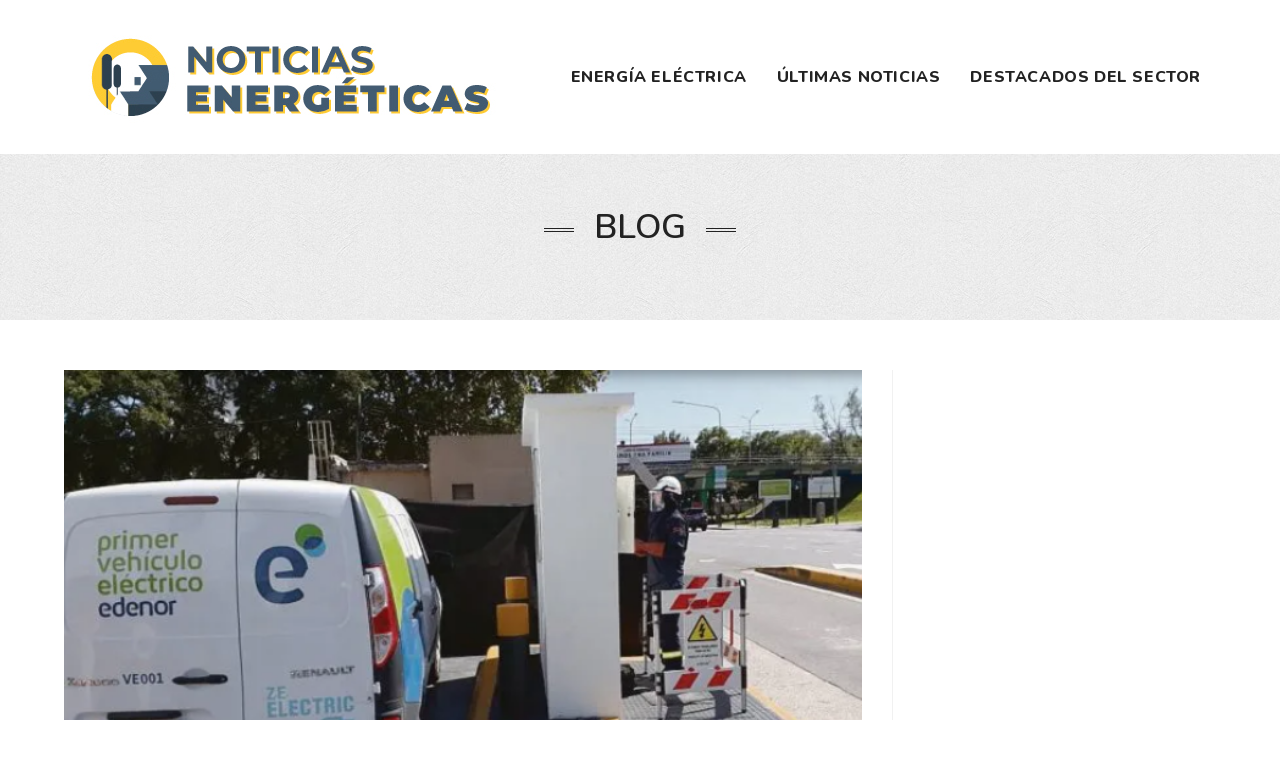

--- FILE ---
content_type: text/html; charset=UTF-8
request_url: https://noticiasenergeticas.com/el-grupo-vila-manzano-filiberti-compro-edenor-a-pampa-energia-por-us100-m/
body_size: 17521
content:
 
<!DOCTYPE html>
<html lang="es" itemscope itemtype="http://schema.org/WebPage">
<head>
	<meta charset="UTF-8">
	<link rel="profile" href="http://gmpg.org/xfn/11">

	<meta name='robots' content='max-image-preview:large' />
	<style>img:is([sizes="auto" i], [sizes^="auto," i]) { contain-intrinsic-size: 3000px 1500px }</style>
	
<!-- Google Tag Manager for WordPress by gtm4wp.com -->
<script data-cfasync="false" data-pagespeed-no-defer type="text/javascript">//<![CDATA[
	var gtm4wp_datalayer_name = "dataLayer";
	var dataLayer = dataLayer || [];
//]]>
</script>
<!-- End Google Tag Manager for WordPress by gtm4wp.com --><link rel="pingback" href="https://noticiasenergeticas.com/xmlrpc.php">
<meta name="viewport" content="width=device-width, initial-scale=1">
	<!-- This site is optimized with the Yoast SEO plugin v15.4 - https://yoast.com/wordpress/plugins/seo/ -->
	<title>El grupo Vila-Manzano-Filiberti compró Edenor a Pampa Energía.</title>
	<meta name="description" content="Tras varias semanas de negociaciones, ayer quedó formalizada la venta del 51% de las acciones de Edenor por parte de Pampa Energía." />
	<meta name="robots" content="index, follow, max-snippet:-1, max-image-preview:large, max-video-preview:-1" />
	<link rel="canonical" href="https://noticiasenergeticas.com/el-grupo-vila-manzano-filiberti-compro-edenor-a-pampa-energia-por-us100-m/" />
	<meta property="og:locale" content="es_ES" />
	<meta property="og:type" content="article" />
	<meta property="og:title" content="El grupo Vila-Manzano-Filiberti compró Edenor a Pampa Energía." />
	<meta property="og:description" content="Tras varias semanas de negociaciones, ayer quedó formalizada la venta del 51% de las acciones de Edenor por parte de Pampa Energía." />
	<meta property="og:url" content="https://noticiasenergeticas.com/el-grupo-vila-manzano-filiberti-compro-edenor-a-pampa-energia-por-us100-m/" />
	<meta property="og:site_name" content="Noticias Energeticas" />
	<meta property="article:published_time" content="2020-12-29T21:52:23+00:00" />
	<meta property="article:modified_time" content="2021-07-27T23:40:16+00:00" />
	<meta property="og:image" content="https://noticiasenergeticas.com/wp-content/uploads/2020/12/El-grupo-Vila-Manzano-Filiberti-compro-Edenor-a-Pampa-Energia-por-us100-M-Noticias-Energeticas-.png" />
	<meta property="og:image:width" content="654" />
	<meta property="og:image:height" content="412" />
	<meta name="twitter:card" content="summary_large_image" />
	<meta name="twitter:label1" content="Escrito por">
	<meta name="twitter:data1" content="Noticias Energéticas">
	<meta name="twitter:label2" content="Tiempo de lectura">
	<meta name="twitter:data2" content="4 minutos">
	<script type="application/ld+json" class="yoast-schema-graph">{"@context":"https://schema.org","@graph":[{"@type":"Organization","@id":"https://noticiasenergeticas.com/#organization","name":"Noticias Energ\u00e9ticas","url":"https://noticiasenergeticas.com/","sameAs":[],"logo":{"@type":"ImageObject","@id":"https://noticiasenergeticas.com/#logo","inLanguage":"es","url":"https://noticiasenergeticas.com/wp-content/uploads/2020/12/LogoNoticiasEnergeticas.png","width":446,"height":116,"caption":"Noticias Energ\u00e9ticas"},"image":{"@id":"https://noticiasenergeticas.com/#logo"}},{"@type":"WebSite","@id":"https://noticiasenergeticas.com/#website","url":"https://noticiasenergeticas.com/","name":"Noticias Energeticas","description":"noticiasenergeticas.com","publisher":{"@id":"https://noticiasenergeticas.com/#organization"},"potentialAction":[{"@type":"SearchAction","target":"https://noticiasenergeticas.com/?s={search_term_string}","query-input":"required name=search_term_string"}],"inLanguage":"es"},{"@type":"ImageObject","@id":"https://noticiasenergeticas.com/el-grupo-vila-manzano-filiberti-compro-edenor-a-pampa-energia-por-us100-m/#primaryimage","inLanguage":"es","url":"https://noticiasenergeticas.com/wp-content/uploads/2020/12/El-grupo-Vila-Manzano-Filiberti-compro-Edenor-a-Pampa-Energia-por-us100-M-Noticias-Energeticas-.png","width":654,"height":412},{"@type":"WebPage","@id":"https://noticiasenergeticas.com/el-grupo-vila-manzano-filiberti-compro-edenor-a-pampa-energia-por-us100-m/#webpage","url":"https://noticiasenergeticas.com/el-grupo-vila-manzano-filiberti-compro-edenor-a-pampa-energia-por-us100-m/","name":"El grupo Vila-Manzano-Filiberti compr\u00f3 Edenor a Pampa Energ\u00eda.","isPartOf":{"@id":"https://noticiasenergeticas.com/#website"},"primaryImageOfPage":{"@id":"https://noticiasenergeticas.com/el-grupo-vila-manzano-filiberti-compro-edenor-a-pampa-energia-por-us100-m/#primaryimage"},"datePublished":"2020-12-29T21:52:23+00:00","dateModified":"2021-07-27T23:40:16+00:00","description":"Tras varias semanas de negociaciones, ayer qued\u00f3 formalizada la venta del 51% de las acciones de Edenor por parte de Pampa Energ\u00eda.","inLanguage":"es","potentialAction":[{"@type":"ReadAction","target":["https://noticiasenergeticas.com/el-grupo-vila-manzano-filiberti-compro-edenor-a-pampa-energia-por-us100-m/"]}]},{"@type":"Article","@id":"https://noticiasenergeticas.com/el-grupo-vila-manzano-filiberti-compro-edenor-a-pampa-energia-por-us100-m/#article","isPartOf":{"@id":"https://noticiasenergeticas.com/el-grupo-vila-manzano-filiberti-compro-edenor-a-pampa-energia-por-us100-m/#webpage"},"author":{"@id":"https://noticiasenergeticas.com/#/schema/person/93ce37176f97d7c2bed075fb3ebef2e2"},"headline":"El grupo Vila-Manzano-Filiberti compr\u00f3 Edenor a Pampa Energ\u00eda por u$s100 M","datePublished":"2020-12-29T21:52:23+00:00","dateModified":"2021-07-27T23:40:16+00:00","mainEntityOfPage":{"@id":"https://noticiasenergeticas.com/el-grupo-vila-manzano-filiberti-compro-edenor-a-pampa-energia-por-us100-m/#webpage"},"commentCount":0,"publisher":{"@id":"https://noticiasenergeticas.com/#organization"},"image":{"@id":"https://noticiasenergeticas.com/el-grupo-vila-manzano-filiberti-compro-edenor-a-pampa-energia-por-us100-m/#primaryimage"},"keywords":"Edenor","articleSection":"Destacados del sector","inLanguage":"es","potentialAction":[{"@type":"CommentAction","name":"Comment","target":["https://noticiasenergeticas.com/el-grupo-vila-manzano-filiberti-compro-edenor-a-pampa-energia-por-us100-m/#respond"]}]},{"@type":"Person","@id":"https://noticiasenergeticas.com/#/schema/person/93ce37176f97d7c2bed075fb3ebef2e2","name":"Noticias Energ\u00e9ticas","image":{"@type":"ImageObject","@id":"https://noticiasenergeticas.com/#personlogo","inLanguage":"es","url":"https://secure.gravatar.com/avatar/c40dcd4e16e0b424fde58ec3553ebb4f?s=96&d=mm&r=g","caption":"Noticias Energ\u00e9ticas"},"sameAs":["https://noticiasenergeticas.com"]}]}</script>
	<!-- / Yoast SEO plugin. -->


<link rel='dns-prefetch' href='//repository.woovina.com' />
<link rel='dns-prefetch' href='//fonts.googleapis.com' />
<link rel="alternate" type="application/rss+xml" title="Noticias Energeticas &raquo; Feed" href="https://noticiasenergeticas.com/feed/" />
<link rel="alternate" type="application/rss+xml" title="Noticias Energeticas &raquo; Feed de los comentarios" href="https://noticiasenergeticas.com/comments/feed/" />
<link rel="alternate" type="application/rss+xml" title="Noticias Energeticas &raquo; Comentario El grupo Vila-Manzano-Filiberti compró Edenor a Pampa Energía por u$s100 M del feed" href="https://noticiasenergeticas.com/el-grupo-vila-manzano-filiberti-compro-edenor-a-pampa-energia-por-us100-m/feed/" />
<script type="text/javascript">
/* <![CDATA[ */
window._wpemojiSettings = {"baseUrl":"https:\/\/s.w.org\/images\/core\/emoji\/15.0.3\/72x72\/","ext":".png","svgUrl":"https:\/\/s.w.org\/images\/core\/emoji\/15.0.3\/svg\/","svgExt":".svg","source":{"concatemoji":"https:\/\/noticiasenergeticas.com\/wp-includes\/js\/wp-emoji-release.min.js?ver=6.7.1"}};
/*! This file is auto-generated */
!function(i,n){var o,s,e;function c(e){try{var t={supportTests:e,timestamp:(new Date).valueOf()};sessionStorage.setItem(o,JSON.stringify(t))}catch(e){}}function p(e,t,n){e.clearRect(0,0,e.canvas.width,e.canvas.height),e.fillText(t,0,0);var t=new Uint32Array(e.getImageData(0,0,e.canvas.width,e.canvas.height).data),r=(e.clearRect(0,0,e.canvas.width,e.canvas.height),e.fillText(n,0,0),new Uint32Array(e.getImageData(0,0,e.canvas.width,e.canvas.height).data));return t.every(function(e,t){return e===r[t]})}function u(e,t,n){switch(t){case"flag":return n(e,"\ud83c\udff3\ufe0f\u200d\u26a7\ufe0f","\ud83c\udff3\ufe0f\u200b\u26a7\ufe0f")?!1:!n(e,"\ud83c\uddfa\ud83c\uddf3","\ud83c\uddfa\u200b\ud83c\uddf3")&&!n(e,"\ud83c\udff4\udb40\udc67\udb40\udc62\udb40\udc65\udb40\udc6e\udb40\udc67\udb40\udc7f","\ud83c\udff4\u200b\udb40\udc67\u200b\udb40\udc62\u200b\udb40\udc65\u200b\udb40\udc6e\u200b\udb40\udc67\u200b\udb40\udc7f");case"emoji":return!n(e,"\ud83d\udc26\u200d\u2b1b","\ud83d\udc26\u200b\u2b1b")}return!1}function f(e,t,n){var r="undefined"!=typeof WorkerGlobalScope&&self instanceof WorkerGlobalScope?new OffscreenCanvas(300,150):i.createElement("canvas"),a=r.getContext("2d",{willReadFrequently:!0}),o=(a.textBaseline="top",a.font="600 32px Arial",{});return e.forEach(function(e){o[e]=t(a,e,n)}),o}function t(e){var t=i.createElement("script");t.src=e,t.defer=!0,i.head.appendChild(t)}"undefined"!=typeof Promise&&(o="wpEmojiSettingsSupports",s=["flag","emoji"],n.supports={everything:!0,everythingExceptFlag:!0},e=new Promise(function(e){i.addEventListener("DOMContentLoaded",e,{once:!0})}),new Promise(function(t){var n=function(){try{var e=JSON.parse(sessionStorage.getItem(o));if("object"==typeof e&&"number"==typeof e.timestamp&&(new Date).valueOf()<e.timestamp+604800&&"object"==typeof e.supportTests)return e.supportTests}catch(e){}return null}();if(!n){if("undefined"!=typeof Worker&&"undefined"!=typeof OffscreenCanvas&&"undefined"!=typeof URL&&URL.createObjectURL&&"undefined"!=typeof Blob)try{var e="postMessage("+f.toString()+"("+[JSON.stringify(s),u.toString(),p.toString()].join(",")+"));",r=new Blob([e],{type:"text/javascript"}),a=new Worker(URL.createObjectURL(r),{name:"wpTestEmojiSupports"});return void(a.onmessage=function(e){c(n=e.data),a.terminate(),t(n)})}catch(e){}c(n=f(s,u,p))}t(n)}).then(function(e){for(var t in e)n.supports[t]=e[t],n.supports.everything=n.supports.everything&&n.supports[t],"flag"!==t&&(n.supports.everythingExceptFlag=n.supports.everythingExceptFlag&&n.supports[t]);n.supports.everythingExceptFlag=n.supports.everythingExceptFlag&&!n.supports.flag,n.DOMReady=!1,n.readyCallback=function(){n.DOMReady=!0}}).then(function(){return e}).then(function(){var e;n.supports.everything||(n.readyCallback(),(e=n.source||{}).concatemoji?t(e.concatemoji):e.wpemoji&&e.twemoji&&(t(e.twemoji),t(e.wpemoji)))}))}((window,document),window._wpemojiSettings);
/* ]]> */
</script>
<link rel='stylesheet' id='dashicons-css' href='https://noticiasenergeticas.com/wp-includes/css/dashicons.min.css' type='text/css' media='all' />
<link rel='stylesheet' id='foundation-icons-css' href='https://noticiasenergeticas.com/wp-content/plugins/woovina-extra/includes/menu-icons/includes/library/icon-selector/css/types/foundation-icons.min.css' type='text/css' media='all' />
<link rel='stylesheet' id='genericons-css' href='https://noticiasenergeticas.com/wp-content/plugins/woovina-extra/includes/menu-icons/includes/library/icon-selector/css/types/genericons.min.css' type='text/css' media='all' />
<style id='wp-emoji-styles-inline-css' type='text/css'>

	img.wp-smiley, img.emoji {
		display: inline !important;
		border: none !important;
		box-shadow: none !important;
		height: 1em !important;
		width: 1em !important;
		margin: 0 0.07em !important;
		vertical-align: -0.1em !important;
		background: none !important;
		padding: 0 !important;
	}
</style>
<link rel='stylesheet' id='wp-block-library-css' href='https://noticiasenergeticas.com/wp-includes/css/dist/block-library/style.min.css' type='text/css' media='all' />
<style id='wp-block-library-theme-inline-css' type='text/css'>
.wp-block-audio :where(figcaption){color:#555;font-size:13px;text-align:center}.is-dark-theme .wp-block-audio :where(figcaption){color:#ffffffa6}.wp-block-audio{margin:0 0 1em}.wp-block-code{border:1px solid #ccc;border-radius:4px;font-family:Menlo,Consolas,monaco,monospace;padding:.8em 1em}.wp-block-embed :where(figcaption){color:#555;font-size:13px;text-align:center}.is-dark-theme .wp-block-embed :where(figcaption){color:#ffffffa6}.wp-block-embed{margin:0 0 1em}.blocks-gallery-caption{color:#555;font-size:13px;text-align:center}.is-dark-theme .blocks-gallery-caption{color:#ffffffa6}:root :where(.wp-block-image figcaption){color:#555;font-size:13px;text-align:center}.is-dark-theme :root :where(.wp-block-image figcaption){color:#ffffffa6}.wp-block-image{margin:0 0 1em}.wp-block-pullquote{border-bottom:4px solid;border-top:4px solid;color:currentColor;margin-bottom:1.75em}.wp-block-pullquote cite,.wp-block-pullquote footer,.wp-block-pullquote__citation{color:currentColor;font-size:.8125em;font-style:normal;text-transform:uppercase}.wp-block-quote{border-left:.25em solid;margin:0 0 1.75em;padding-left:1em}.wp-block-quote cite,.wp-block-quote footer{color:currentColor;font-size:.8125em;font-style:normal;position:relative}.wp-block-quote:where(.has-text-align-right){border-left:none;border-right:.25em solid;padding-left:0;padding-right:1em}.wp-block-quote:where(.has-text-align-center){border:none;padding-left:0}.wp-block-quote.is-large,.wp-block-quote.is-style-large,.wp-block-quote:where(.is-style-plain){border:none}.wp-block-search .wp-block-search__label{font-weight:700}.wp-block-search__button{border:1px solid #ccc;padding:.375em .625em}:where(.wp-block-group.has-background){padding:1.25em 2.375em}.wp-block-separator.has-css-opacity{opacity:.4}.wp-block-separator{border:none;border-bottom:2px solid;margin-left:auto;margin-right:auto}.wp-block-separator.has-alpha-channel-opacity{opacity:1}.wp-block-separator:not(.is-style-wide):not(.is-style-dots){width:100px}.wp-block-separator.has-background:not(.is-style-dots){border-bottom:none;height:1px}.wp-block-separator.has-background:not(.is-style-wide):not(.is-style-dots){height:2px}.wp-block-table{margin:0 0 1em}.wp-block-table td,.wp-block-table th{word-break:normal}.wp-block-table :where(figcaption){color:#555;font-size:13px;text-align:center}.is-dark-theme .wp-block-table :where(figcaption){color:#ffffffa6}.wp-block-video :where(figcaption){color:#555;font-size:13px;text-align:center}.is-dark-theme .wp-block-video :where(figcaption){color:#ffffffa6}.wp-block-video{margin:0 0 1em}:root :where(.wp-block-template-part.has-background){margin-bottom:0;margin-top:0;padding:1.25em 2.375em}
</style>
<style id='classic-theme-styles-inline-css' type='text/css'>
/*! This file is auto-generated */
.wp-block-button__link{color:#fff;background-color:#32373c;border-radius:9999px;box-shadow:none;text-decoration:none;padding:calc(.667em + 2px) calc(1.333em + 2px);font-size:1.125em}.wp-block-file__button{background:#32373c;color:#fff;text-decoration:none}
</style>
<style id='global-styles-inline-css' type='text/css'>
:root{--wp--preset--aspect-ratio--square: 1;--wp--preset--aspect-ratio--4-3: 4/3;--wp--preset--aspect-ratio--3-4: 3/4;--wp--preset--aspect-ratio--3-2: 3/2;--wp--preset--aspect-ratio--2-3: 2/3;--wp--preset--aspect-ratio--16-9: 16/9;--wp--preset--aspect-ratio--9-16: 9/16;--wp--preset--color--black: #000000;--wp--preset--color--cyan-bluish-gray: #abb8c3;--wp--preset--color--white: #ffffff;--wp--preset--color--pale-pink: #f78da7;--wp--preset--color--vivid-red: #cf2e2e;--wp--preset--color--luminous-vivid-orange: #ff6900;--wp--preset--color--luminous-vivid-amber: #fcb900;--wp--preset--color--light-green-cyan: #7bdcb5;--wp--preset--color--vivid-green-cyan: #00d084;--wp--preset--color--pale-cyan-blue: #8ed1fc;--wp--preset--color--vivid-cyan-blue: #0693e3;--wp--preset--color--vivid-purple: #9b51e0;--wp--preset--gradient--vivid-cyan-blue-to-vivid-purple: linear-gradient(135deg,rgba(6,147,227,1) 0%,rgb(155,81,224) 100%);--wp--preset--gradient--light-green-cyan-to-vivid-green-cyan: linear-gradient(135deg,rgb(122,220,180) 0%,rgb(0,208,130) 100%);--wp--preset--gradient--luminous-vivid-amber-to-luminous-vivid-orange: linear-gradient(135deg,rgba(252,185,0,1) 0%,rgba(255,105,0,1) 100%);--wp--preset--gradient--luminous-vivid-orange-to-vivid-red: linear-gradient(135deg,rgba(255,105,0,1) 0%,rgb(207,46,46) 100%);--wp--preset--gradient--very-light-gray-to-cyan-bluish-gray: linear-gradient(135deg,rgb(238,238,238) 0%,rgb(169,184,195) 100%);--wp--preset--gradient--cool-to-warm-spectrum: linear-gradient(135deg,rgb(74,234,220) 0%,rgb(151,120,209) 20%,rgb(207,42,186) 40%,rgb(238,44,130) 60%,rgb(251,105,98) 80%,rgb(254,248,76) 100%);--wp--preset--gradient--blush-light-purple: linear-gradient(135deg,rgb(255,206,236) 0%,rgb(152,150,240) 100%);--wp--preset--gradient--blush-bordeaux: linear-gradient(135deg,rgb(254,205,165) 0%,rgb(254,45,45) 50%,rgb(107,0,62) 100%);--wp--preset--gradient--luminous-dusk: linear-gradient(135deg,rgb(255,203,112) 0%,rgb(199,81,192) 50%,rgb(65,88,208) 100%);--wp--preset--gradient--pale-ocean: linear-gradient(135deg,rgb(255,245,203) 0%,rgb(182,227,212) 50%,rgb(51,167,181) 100%);--wp--preset--gradient--electric-grass: linear-gradient(135deg,rgb(202,248,128) 0%,rgb(113,206,126) 100%);--wp--preset--gradient--midnight: linear-gradient(135deg,rgb(2,3,129) 0%,rgb(40,116,252) 100%);--wp--preset--font-size--small: 13px;--wp--preset--font-size--medium: 20px;--wp--preset--font-size--large: 36px;--wp--preset--font-size--x-large: 42px;--wp--preset--spacing--20: 0.44rem;--wp--preset--spacing--30: 0.67rem;--wp--preset--spacing--40: 1rem;--wp--preset--spacing--50: 1.5rem;--wp--preset--spacing--60: 2.25rem;--wp--preset--spacing--70: 3.38rem;--wp--preset--spacing--80: 5.06rem;--wp--preset--shadow--natural: 6px 6px 9px rgba(0, 0, 0, 0.2);--wp--preset--shadow--deep: 12px 12px 50px rgba(0, 0, 0, 0.4);--wp--preset--shadow--sharp: 6px 6px 0px rgba(0, 0, 0, 0.2);--wp--preset--shadow--outlined: 6px 6px 0px -3px rgba(255, 255, 255, 1), 6px 6px rgba(0, 0, 0, 1);--wp--preset--shadow--crisp: 6px 6px 0px rgba(0, 0, 0, 1);}:where(.is-layout-flex){gap: 0.5em;}:where(.is-layout-grid){gap: 0.5em;}body .is-layout-flex{display: flex;}.is-layout-flex{flex-wrap: wrap;align-items: center;}.is-layout-flex > :is(*, div){margin: 0;}body .is-layout-grid{display: grid;}.is-layout-grid > :is(*, div){margin: 0;}:where(.wp-block-columns.is-layout-flex){gap: 2em;}:where(.wp-block-columns.is-layout-grid){gap: 2em;}:where(.wp-block-post-template.is-layout-flex){gap: 1.25em;}:where(.wp-block-post-template.is-layout-grid){gap: 1.25em;}.has-black-color{color: var(--wp--preset--color--black) !important;}.has-cyan-bluish-gray-color{color: var(--wp--preset--color--cyan-bluish-gray) !important;}.has-white-color{color: var(--wp--preset--color--white) !important;}.has-pale-pink-color{color: var(--wp--preset--color--pale-pink) !important;}.has-vivid-red-color{color: var(--wp--preset--color--vivid-red) !important;}.has-luminous-vivid-orange-color{color: var(--wp--preset--color--luminous-vivid-orange) !important;}.has-luminous-vivid-amber-color{color: var(--wp--preset--color--luminous-vivid-amber) !important;}.has-light-green-cyan-color{color: var(--wp--preset--color--light-green-cyan) !important;}.has-vivid-green-cyan-color{color: var(--wp--preset--color--vivid-green-cyan) !important;}.has-pale-cyan-blue-color{color: var(--wp--preset--color--pale-cyan-blue) !important;}.has-vivid-cyan-blue-color{color: var(--wp--preset--color--vivid-cyan-blue) !important;}.has-vivid-purple-color{color: var(--wp--preset--color--vivid-purple) !important;}.has-black-background-color{background-color: var(--wp--preset--color--black) !important;}.has-cyan-bluish-gray-background-color{background-color: var(--wp--preset--color--cyan-bluish-gray) !important;}.has-white-background-color{background-color: var(--wp--preset--color--white) !important;}.has-pale-pink-background-color{background-color: var(--wp--preset--color--pale-pink) !important;}.has-vivid-red-background-color{background-color: var(--wp--preset--color--vivid-red) !important;}.has-luminous-vivid-orange-background-color{background-color: var(--wp--preset--color--luminous-vivid-orange) !important;}.has-luminous-vivid-amber-background-color{background-color: var(--wp--preset--color--luminous-vivid-amber) !important;}.has-light-green-cyan-background-color{background-color: var(--wp--preset--color--light-green-cyan) !important;}.has-vivid-green-cyan-background-color{background-color: var(--wp--preset--color--vivid-green-cyan) !important;}.has-pale-cyan-blue-background-color{background-color: var(--wp--preset--color--pale-cyan-blue) !important;}.has-vivid-cyan-blue-background-color{background-color: var(--wp--preset--color--vivid-cyan-blue) !important;}.has-vivid-purple-background-color{background-color: var(--wp--preset--color--vivid-purple) !important;}.has-black-border-color{border-color: var(--wp--preset--color--black) !important;}.has-cyan-bluish-gray-border-color{border-color: var(--wp--preset--color--cyan-bluish-gray) !important;}.has-white-border-color{border-color: var(--wp--preset--color--white) !important;}.has-pale-pink-border-color{border-color: var(--wp--preset--color--pale-pink) !important;}.has-vivid-red-border-color{border-color: var(--wp--preset--color--vivid-red) !important;}.has-luminous-vivid-orange-border-color{border-color: var(--wp--preset--color--luminous-vivid-orange) !important;}.has-luminous-vivid-amber-border-color{border-color: var(--wp--preset--color--luminous-vivid-amber) !important;}.has-light-green-cyan-border-color{border-color: var(--wp--preset--color--light-green-cyan) !important;}.has-vivid-green-cyan-border-color{border-color: var(--wp--preset--color--vivid-green-cyan) !important;}.has-pale-cyan-blue-border-color{border-color: var(--wp--preset--color--pale-cyan-blue) !important;}.has-vivid-cyan-blue-border-color{border-color: var(--wp--preset--color--vivid-cyan-blue) !important;}.has-vivid-purple-border-color{border-color: var(--wp--preset--color--vivid-purple) !important;}.has-vivid-cyan-blue-to-vivid-purple-gradient-background{background: var(--wp--preset--gradient--vivid-cyan-blue-to-vivid-purple) !important;}.has-light-green-cyan-to-vivid-green-cyan-gradient-background{background: var(--wp--preset--gradient--light-green-cyan-to-vivid-green-cyan) !important;}.has-luminous-vivid-amber-to-luminous-vivid-orange-gradient-background{background: var(--wp--preset--gradient--luminous-vivid-amber-to-luminous-vivid-orange) !important;}.has-luminous-vivid-orange-to-vivid-red-gradient-background{background: var(--wp--preset--gradient--luminous-vivid-orange-to-vivid-red) !important;}.has-very-light-gray-to-cyan-bluish-gray-gradient-background{background: var(--wp--preset--gradient--very-light-gray-to-cyan-bluish-gray) !important;}.has-cool-to-warm-spectrum-gradient-background{background: var(--wp--preset--gradient--cool-to-warm-spectrum) !important;}.has-blush-light-purple-gradient-background{background: var(--wp--preset--gradient--blush-light-purple) !important;}.has-blush-bordeaux-gradient-background{background: var(--wp--preset--gradient--blush-bordeaux) !important;}.has-luminous-dusk-gradient-background{background: var(--wp--preset--gradient--luminous-dusk) !important;}.has-pale-ocean-gradient-background{background: var(--wp--preset--gradient--pale-ocean) !important;}.has-electric-grass-gradient-background{background: var(--wp--preset--gradient--electric-grass) !important;}.has-midnight-gradient-background{background: var(--wp--preset--gradient--midnight) !important;}.has-small-font-size{font-size: var(--wp--preset--font-size--small) !important;}.has-medium-font-size{font-size: var(--wp--preset--font-size--medium) !important;}.has-large-font-size{font-size: var(--wp--preset--font-size--large) !important;}.has-x-large-font-size{font-size: var(--wp--preset--font-size--x-large) !important;}
:where(.wp-block-post-template.is-layout-flex){gap: 1.25em;}:where(.wp-block-post-template.is-layout-grid){gap: 1.25em;}
:where(.wp-block-columns.is-layout-flex){gap: 2em;}:where(.wp-block-columns.is-layout-grid){gap: 2em;}
:root :where(.wp-block-pullquote){font-size: 1.5em;line-height: 1.6;}
</style>
<link rel='stylesheet' id='wpos-slick-style-css' href='https://noticiasenergeticas.com/wp-content/plugins/wp-responsive-recent-post-slider/assets/css/slick.css' type='text/css' media='all' />
<link rel='stylesheet' id='wppsac-public-style-css' href='https://noticiasenergeticas.com/wp-content/plugins/wp-responsive-recent-post-slider/assets/css/recent-post-style.css' type='text/css' media='all' />
<link rel='stylesheet' id='font-awesome-css' href='https://noticiasenergeticas.com/wp-content/themes/woovina/assets/css/third/font-awesome.min.css' type='text/css' media='all' />
<link rel='stylesheet' id='animate-css' href='https://noticiasenergeticas.com/wp-content/themes/woovina/assets/css/third/animate.css' type='text/css' media='all' />
<link rel='stylesheet' id='simple-line-icons-css' href='https://noticiasenergeticas.com/wp-content/themes/woovina/assets/css/third/simple-line-icons.min.css' type='text/css' media='all' />
<link rel='stylesheet' id='material-css' href='https://noticiasenergeticas.com/wp-content/themes/woovina/assets/css/third/material-design-iconic-font.min.css' type='text/css' media='all' />
<link rel='stylesheet' id='ionicons-css' href='https://noticiasenergeticas.com/wp-content/themes/woovina/assets/css/third/ionicons.min.css' type='text/css' media='all' />
<link rel='stylesheet' id='magnific-popup-css' href='https://noticiasenergeticas.com/wp-content/themes/woovina/assets/css/third/magnific-popup.min.css' type='text/css' media='all' />
<link rel='stylesheet' id='woovina-style-css' href='https://noticiasenergeticas.com/wp-content/themes/woovina/assets/css/style.min.css' type='text/css' media='all' />
<link rel='stylesheet' id='woovina-hamburgers-css' href='https://noticiasenergeticas.com/wp-content/themes/woovina/assets/css/third/hamburgers/hamburgers.min.css' type='text/css' media='all' />
<link rel='stylesheet' id='woovina-arrowalt-r-css' href='https://noticiasenergeticas.com/wp-content/themes/woovina/assets/css/third/hamburgers/types/arrowalt-r.css' type='text/css' media='all' />
<link rel='stylesheet' id='mobile-navbar-css' href='https://noticiasenergeticas.com/wp-content/themes/woovina/assets/css/third/mobile-navbar.css' type='text/css' media='all' />
<link rel='stylesheet' id='woovina-niche-css' href='https://repository.woovina.com/css/niche-00.css?ver=4.7.4' type='text/css' media='all' />
<link crossorigin="anonymous" rel='stylesheet' id='woovina-google-font-nunito-css' href='//fonts.googleapis.com/css?family=Nunito%3A100%2C200%2C300%2C400%2C500%2C600%2C700%2C800%2C900%2C100i%2C200i%2C300i%2C400i%2C500i%2C600i%2C700i%2C800i%2C900i&#038;subset=latin&#038;ver=6.7.1' type='text/css' media='all' />
<link rel='stylesheet' id='we-widgets-style-css' href='https://noticiasenergeticas.com/wp-content/plugins/woovina-extra/assets/css/widgets.css' type='text/css' media='all' />
<script type="text/javascript" src="https://noticiasenergeticas.com/wp-includes/js/jquery/jquery.min.js" id="jquery-core-js"></script>
<script type="text/javascript" src="https://noticiasenergeticas.com/wp-includes/js/jquery/jquery-migrate.min.js" id="jquery-migrate-js"></script>
<script type="text/javascript" src="https://noticiasenergeticas.com/wp-content/plugins/duracelltomi-google-tag-manager/js/gtm4wp-form-move-tracker.js" id="gtm4wp-form-move-tracker-js"></script>
<link rel="https://api.w.org/" href="https://noticiasenergeticas.com/wp-json/" /><link rel="alternate" title="JSON" type="application/json" href="https://noticiasenergeticas.com/wp-json/wp/v2/posts/346" /><link rel="EditURI" type="application/rsd+xml" title="RSD" href="https://noticiasenergeticas.com/xmlrpc.php?rsd" />
<meta name="generator" content="WordPress 6.7.1" />
<link rel='shortlink' href='https://noticiasenergeticas.com/?p=346' />
<link rel="alternate" title="oEmbed (JSON)" type="application/json+oembed" href="https://noticiasenergeticas.com/wp-json/oembed/1.0/embed?url=https%3A%2F%2Fnoticiasenergeticas.com%2Fel-grupo-vila-manzano-filiberti-compro-edenor-a-pampa-energia-por-us100-m%2F" />
<link rel="alternate" title="oEmbed (XML)" type="text/xml+oembed" href="https://noticiasenergeticas.com/wp-json/oembed/1.0/embed?url=https%3A%2F%2Fnoticiasenergeticas.com%2Fel-grupo-vila-manzano-filiberti-compro-edenor-a-pampa-energia-por-us100-m%2F&#038;format=xml" />

<!-- Google Tag Manager for WordPress by gtm4wp.com -->
<script data-cfasync="false" data-pagespeed-no-defer type="text/javascript">//<![CDATA[
	var dataLayer_content = {"pagePostType":"post","pagePostType2":"single-post","pageCategory":["destacados-del-sector"],"pageAttributes":["edenor"],"pagePostAuthor":"Noticias Energéticas"};
	dataLayer.push( dataLayer_content );//]]>
</script>
<script data-cfasync="false">//<![CDATA[
(function(w,d,s,l,i){w[l]=w[l]||[];w[l].push({'gtm.start':
new Date().getTime(),event:'gtm.js'});var f=d.getElementsByTagName(s)[0],
j=d.createElement(s),dl=l!='dataLayer'?'&l='+l:'';j.async=true;j.src=
'//www.googletagmanager.com/gtm.'+'js?id='+i+dl;f.parentNode.insertBefore(j,f);
})(window,document,'script','dataLayer','GTM-N6KB33F');//]]>
</script>
<!-- End Google Tag Manager -->
<!-- End Google Tag Manager for WordPress by gtm4wp.com -->		<script>
			document.documentElement.className = document.documentElement.className.replace( 'no-js', 'js' );
		</script>
				<style>
			.no-js img.lazyload { display: none; }
			figure.wp-block-image img.lazyloading { min-width: 150px; }
							.lazyload, .lazyloading { opacity: 0; }
				.lazyloaded {
					opacity: 1;
					transition: opacity 400ms;
					transition-delay: 0ms;
				}
					</style>
		<link rel="amphtml" href="https://noticiasenergeticas.com/el-grupo-vila-manzano-filiberti-compro-edenor-a-pampa-energia-por-us100-m/?amp"><link rel="icon" href="https://noticiasenergeticas.com/wp-content/uploads/2020/10/cropped-favicomnoticiasenergeticas-32x32.jpg" sizes="32x32" />
<link rel="icon" href="https://noticiasenergeticas.com/wp-content/uploads/2020/10/cropped-favicomnoticiasenergeticas-192x192.jpg" sizes="192x192" />
<link rel="apple-touch-icon" href="https://noticiasenergeticas.com/wp-content/uploads/2020/10/cropped-favicomnoticiasenergeticas-180x180.jpg" />
<meta name="msapplication-TileImage" content="https://noticiasenergeticas.com/wp-content/uploads/2020/10/cropped-favicomnoticiasenergeticas-270x270.jpg" />
		<style type="text/css" id="wp-custom-css">
			#footer-widgets{background-image:url(none)}.woovina-newsletter-form form .required.email{display:inline-block;width:100%;float:none;border:2px solid rgba(255,255,255,0.7);background:transparent;color:#222222;font-weight:300;font-style:italic;-webkit-border-radius:22px;-moz-border-radius:22px;border-radius:0;font-size:16px;line-height:40px;padding-right:70px}.mailchimp-widget input[type=email]:focus{border-color:#436489 !important}.woovina-recent-posts li{display:-webkit-box;display:-moz-box;display:-ms-flexbox;display:-webkit-flex;display:flex;align-items:center;justify-content:center;position:relative;line-height:1.6;margin-top:16px !important;padding:5px !important;x:;border-top:1px solid #e9e9e9;background-color:#D9DEE3}input[type="button"],input[type="reset"],input[type="submit"],button[type="submit"],.button{border:2px solid #436489}.page-header{background-color:#436489 !important}.woovina-mobile-menu-icon a:first-child{padding-left:47px}.sidr-class-dropdown-menu li.sidr-class-current-menu-item >a,.sidr-class-dropdown-menu li.sidr-class-current_page_item >a{color:#222222}		</style>
		<!-- WooVina CSS -->
<style type="text/css">
.page-header{background-color:#436489}/* General CSS */a:hover,a.light:hover,.theme-heading .text::before,#top-bar-content >a:hover,#top-bar-social li.woovina-email a:hover,#site-navigation-wrap .dropdown-menu >li >a:hover,#site-header.medium-header #medium-searchform button:hover,.woovina-mobile-menu-icon a:hover,.blog-entry.post .blog-entry-header .entry-title a:hover,.blog-entry.post .blog-entry-readmore a:hover,.blog-entry.thumbnail-entry .blog-entry-category a,ul.meta li a:hover,.dropcap,.single nav.post-navigation .nav-links .title,body .related-post-title a:hover,body #wp-calendar caption,body .contact-info-widget.default i,body .contact-info-widget.big-icons i,body .custom-links-widget .woovina-custom-links li a:hover,body .custom-links-widget .woovina-custom-links li a:hover:before,body .posts-thumbnails-widget li a:hover,body .social-widget li.woovina-email a:hover,.comment-author .comment-meta .comment-reply-link,#respond #cancel-comment-reply-link:hover,#footer-widgets .footer-box a:hover,#footer-bottom a:hover,#footer-bottom #footer-bottom-menu a:hover,.sidr a:hover,.sidr-class-dropdown-toggle:hover,.sidr-class-menu-item-has-children.active >a,.sidr-class-menu-item-has-children.active >a >.sidr-class-dropdown-toggle,input[type=checkbox]:checked:before{color:#436489}input[type="button"],input[type="reset"],input[type="submit"],button[type="submit"],.button,#site-navigation-wrap .dropdown-menu >li.btn >a >span,.thumbnail:hover i,.post-quote-content,.omw-modal .omw-close-modal,body .contact-info-widget.big-icons li:hover i{background-color:#436489}.widget-title{border-color:#436489}blockquote{border-color:#436489}#searchform-dropdown{border-color:#436489}.dropdown-menu .sub-menu{border-color:#436489}.blog-entry.large-entry .blog-entry-readmore a:hover{border-color:#436489}.woovina-newsletter-form-wrap input[type="email"]:focus{border-color:#436489}.social-widget li.woovina-email a:hover{border-color:#436489}#respond #cancel-comment-reply-link:hover{border-color:#436489}body .contact-info-widget.big-icons li:hover i{border-color:#436489}#footer-widgets .woovina-newsletter-form-wrap input[type="email"]:focus{border-color:#436489}input[type="button"]:hover,input[type="reset"]:hover,input[type="submit"]:hover,button[type="submit"]:hover,input[type="button"]:focus,input[type="reset"]:focus,input[type="submit"]:focus,button[type="submit"]:focus,.button:hover,#site-navigation-wrap .dropdown-menu >li.btn >a:hover >span,.post-quote-author,.omw-modal .omw-close-modal:hover{background-color:#436489}a:hover{color:#436489}.page-header .page-header-title{color:#ffffff}.site-breadcrumbs,.background-image-page-header .site-breadcrumbs{color:#ffffff}.site-breadcrumbs ul li:after{color:#ffffff}.site-breadcrumbs a,.background-image-page-header .site-breadcrumbs a{color:#ffffff}.site-breadcrumbs a:hover,.background-image-page-header .site-breadcrumbs a:hover{color:#436489}#scroll-top{background-color:#436489}#scroll-top:hover{background-color:#436489}body .theme-button,body input[type="submit"],body button[type="submit"],body button,body .button{background-color:#436489}body .theme-button:hover,body input[type="submit"]:hover,body button:hover,body .button:hover{background-color:#436489}/* Header CSS */#site-logo #site-logo-inner,.woovina-social-menu .social-menu-inner,#site-header.full_screen-header .menu-bar-inner,.after-header-content .after-header-content-inner{height:154px}#site-navigation-wrap .dropdown-menu >li >a,.woovina-mobile-menu-icon a,.after-header-content-inner >a{line-height:154px}#site-header.has-header-media .overlay-header-media{background-color:rgba(0,0,0,0.5)}@media (max-width:480px){#site-logo #site-logo-inner a img,#site-header.center-header #site-navigation-wrap .middle-site-logo a img{max-width:221px}}@media (max-width:480px){#site-header #site-logo #site-logo-inner a img,#site-header.center-header #site-navigation-wrap .middle-site-logo a img{max-height:120px}}#site-navigation-wrap .dropdown-menu >li >a,.woovina-mobile-menu-icon a,#searchform-header-replace-close{color:#222222}#site-navigation-wrap .dropdown-menu >li:hover >a,.woovina-mobile-menu-icon a:hover,#searchform-header-replace-close:hover{color:#436489}#site-navigation-wrap .dropdown-menu >.current-menu-item >a,#site-navigation-wrap .dropdown-menu >.current-menu-ancestor >a,#site-navigation-wrap .dropdown-menu >.current-menu-item >a:hover,#site-navigation-wrap .dropdown-menu >.current-menu-ancestor >a:hover{color:#222222}.dropdown-menu .sub-menu,#searchform-dropdown,.current-shop-items-dropdown{border-color:#436489}.mobile-menu .hamburger-inner,.mobile-menu .hamburger-inner::before,.mobile-menu .hamburger-inner::after{background-color:#000000}body .sidr a,body .sidr-class-dropdown-toggle,#mobile-dropdown ul li a,#mobile-dropdown ul li a .dropdown-toggle,#mobile-fullscreen ul li a,#mobile-fullscreen .woovina-social-menu.simple-social ul li a,#mobile-fullscreen a.close{color:#222222}body .sidr a:hover,body .sidr-class-dropdown-toggle:hover,body .sidr-class-dropdown-toggle .fa,body .sidr-class-menu-item-has-children.active >a,body .sidr-class-menu-item-has-children.active >a >.sidr-class-dropdown-toggle,#mobile-dropdown ul li a:hover,#mobile-dropdown ul li a .dropdown-toggle:hover,#mobile-dropdown .menu-item-has-children.active >a,#mobile-dropdown .menu-item-has-children.active >a >.dropdown-toggle,#mobile-fullscreen ul li a:hover,#mobile-fullscreen .woovina-social-menu.simple-social ul li a:hover,#mobile-fullscreen a.close:hover{color:#436489}/* Footer Widgets CSS */#footer-widgets{background-color:#ffffff}#footer-widgets,#footer-widgets p,#footer-widgets li a:before,#footer-widgets .contact-info-widget span.woovina-contact-title,#footer-widgets .recent-posts-date,#footer-widgets .recent-posts-comments,#footer-widgets .widget-recent-posts-icons li .fa{color:#222222}#footer-widgets .footer-box a,#footer-widgets a{color:#222222}#footer-widgets .footer-box a:hover,#footer-widgets a:hover{color:#436489}/* Footer Bottom CSS */#footer-bottom{background-color:#436489}#footer-bottom a:hover,#footer-bottom #footer-bottom-menu a:hover{color:#436489}/* Typography CSS */body{font-family:Nunito;font-weight:400;font-size:16px;color:#444444}h1{font-family:Nunito;font-weight:800;font-size:25px;color:#436489}#site-navigation-wrap .dropdown-menu >li >a,#site-header.full_screen-header .fs-dropdown-menu >li >a,#site-header.top-header #site-navigation-wrap .dropdown-menu >li >a,#site-header.center-header #site-navigation-wrap .dropdown-menu >li >a,#site-header.medium-header #site-navigation-wrap .dropdown-menu >li >a,.woovina-mobile-menu-icon a{font-family:Nunito;font-weight:800;font-size:16px;text-transform:uppercase}.sidr-class-dropdown-menu li a,a.sidr-class-toggle-sidr-close,#mobile-dropdown ul li a,body #mobile-fullscreen ul li a{font-family:Nunito;text-transform:uppercase}.blog-entry.post .blog-entry-header .entry-title a{font-family:Nunito;font-weight:800;font-size:25px;color:#222222}.single-post .entry-title{font-family:Nunito;font-weight:800;font-size:25px}#footer-widgets .footer-box .widget-title{font-family:Nunito;font-weight:800;font-size:25px;color:#436489}
</style></head>

<body class="post-template-default single single-post postid-346 single-format-standard wp-custom-logo wp-embed-responsive woovina-theme sidebar-mobile has-sidebar content-right-sidebar post-in-category-destacados-del-sector default-breakpoint has-breadcrumbs elementor-default elementor-kit-149">
	
		
	
	<div id="outer-wrap" class="site clr">

		
		<div id="wrap" class="clr">

						
				
				
<header id="site-header" class="minimal-header clr" data-height="154" itemscope="itemscope" itemtype="http://schema.org/WPHeader">

	
		
		<div id="site-header-inner" class="clr container">

			
			

<div id="site-logo" class="clr" itemscope itemtype="http://schema.org/Brand">

	
	<div id="site-logo-inner" class="clr">

		<a href="https://noticiasenergeticas.com/" class="custom-logo-link" rel="home"><img width="446" height="116"   alt="Noticias Energeticas" decoding="async" fetchpriority="high" data-srcset="https://noticiasenergeticas.com/wp-content/uploads/2020/10/LOGO_noticiasenergeticas.jpg 446w, https://noticiasenergeticas.com/wp-content/uploads/2020/10/LOGO_noticiasenergeticas-300x78.jpg 300w"  data-src="https://noticiasenergeticas.com/wp-content/uploads/2020/10/LOGO_noticiasenergeticas.jpg" data-sizes="(max-width: 446px) 100vw, 446px" class="custom-logo lazyload" src="[data-uri]" /><noscript><img width="446" height="116" src="https://noticiasenergeticas.com/wp-content/uploads/2020/10/LOGO_noticiasenergeticas.jpg" class="custom-logo" alt="Noticias Energeticas" decoding="async" fetchpriority="high" srcset="https://noticiasenergeticas.com/wp-content/uploads/2020/10/LOGO_noticiasenergeticas.jpg 446w, https://noticiasenergeticas.com/wp-content/uploads/2020/10/LOGO_noticiasenergeticas-300x78.jpg 300w" sizes="(max-width: 446px) 100vw, 446px" /></noscript></a>
	</div><!-- #site-logo-inner -->

	
	
</div><!-- #site-logo -->

			<div id="site-navigation-wrap" class="clr">
		
			
			
			<nav id="site-navigation" class="navigation main-navigation clr" itemscope="itemscope" itemtype="http://schema.org/SiteNavigationElement">

				<ul id="menu-menu" class="main-menu dropdown-menu sf-menu"><li id="menu-item-239" class="menu-item menu-item-type-taxonomy menu-item-object-category menu-item-239"><a href="https://noticiasenergeticas.com/category/energia-electrica/" class="menu-link"><span class="text-wrap">Energía Eléctrica</span></a></li><li id="menu-item-246" class="menu-item menu-item-type-custom menu-item-object-custom menu-item-home menu-item-246"><a href="https://noticiasenergeticas.com/#novedades" class="menu-link"><span class="text-wrap">ÚLTIMAS NOTICIAS</span></a></li><li id="menu-item-247" class="menu-item menu-item-type-custom menu-item-object-custom menu-item-home menu-item-247"><a href="https://noticiasenergeticas.com/#destacados" class="menu-link"><span class="text-wrap">DESTACADOS DEL SECTOR</span></a></li></ul>
			</nav><!-- #site-navigation -->

			
			
					</div><!-- #site-navigation-wrap -->
		
		
	
			
	<div class="woovina-mobile-menu-icon clr mobile-right">

		
		
		
		<a href="#" class="mobile-menu">
							<div class="hamburger hamburger--arrowalt-r">
					<div class="hamburger-box">
						<div class="hamburger-inner"></div>
					</div>
				</div>
					</a>

		
		
		
	</div><!-- #woovina-mobile-menu-navbar -->


		</div><!-- #site-header-inner -->

		
		
	
	
</header><!-- #site-header -->


			
						
			<main id="main" class="site-main clr" >

				

<header class="page-header centered-page-header">

	
	<div class="container clr page-header-inner">

		
			<h1 class="page-header-title clr" itemprop="headline">Blog</h1>

			
		
		
	</div><!-- .page-header-inner -->

	
	
</header><!-- .page-header -->


	
	<div id="content-wrap" class="container clr">

		
		<div id="primary" class="content-area clr">

			
			<div id="content" class="site-content clr">

				
				
<article id="post-346">

	
<div class="thumbnail">

	<img width="654" height="412"   alt="El grupo Vila-Manzano-Filiberti compró Edenor a Pampa Energía por u$s100 M" itemprop="image" decoding="async" data-srcset="https://noticiasenergeticas.com/wp-content/uploads/2020/12/El-grupo-Vila-Manzano-Filiberti-compro-Edenor-a-Pampa-Energia-por-us100-M-Noticias-Energeticas-.png 654w, https://noticiasenergeticas.com/wp-content/uploads/2020/12/El-grupo-Vila-Manzano-Filiberti-compro-Edenor-a-Pampa-Energia-por-us100-M-Noticias-Energeticas--300x189.png 300w"  data-src="https://noticiasenergeticas.com/wp-content/uploads/2020/12/El-grupo-Vila-Manzano-Filiberti-compro-Edenor-a-Pampa-Energia-por-us100-M-Noticias-Energeticas-.png" data-sizes="(max-width: 654px) 100vw, 654px" class="attachment-full size-full wp-post-image lazyload" src="[data-uri]" /><noscript><img width="654" height="412" src="https://noticiasenergeticas.com/wp-content/uploads/2020/12/El-grupo-Vila-Manzano-Filiberti-compro-Edenor-a-Pampa-Energia-por-us100-M-Noticias-Energeticas-.png" class="attachment-full size-full wp-post-image" alt="El grupo Vila-Manzano-Filiberti compró Edenor a Pampa Energía por u$s100 M" itemprop="image" decoding="async" srcset="https://noticiasenergeticas.com/wp-content/uploads/2020/12/El-grupo-Vila-Manzano-Filiberti-compro-Edenor-a-Pampa-Energia-por-us100-M-Noticias-Energeticas-.png 654w, https://noticiasenergeticas.com/wp-content/uploads/2020/12/El-grupo-Vila-Manzano-Filiberti-compro-Edenor-a-Pampa-Energia-por-us100-M-Noticias-Energeticas--300x189.png 300w" sizes="(max-width: 654px) 100vw, 654px" /></noscript>
</div><!-- .thumbnail -->

<header class="entry-header clr">
	<h2 class="single-post-title entry-title" itemprop="headline">El grupo Vila-Manzano-Filiberti compró Edenor a Pampa Energía por u$s100 M</h2><!-- .single-post-title -->
</header><!-- .entry-header -->



<ul class="meta clr">

	
					<li class="meta-author" itemprop="name"><i class="icon-user"></i><a href="https://noticiasenergeticas.com/author/notienerg-admin/" title="Entradas de Noticias Energéticas" rel="author"  itemprop="author" itemscope="itemscope" itemtype="http://schema.org/Person">Noticias Energéticas</a></li>
		
		
		
		
	
		
					<li class="meta-date" itemprop="datePublished" pubdate><i class="icon-clock"></i>diciembre 29, 2020</li>
		
		
		
	
		
		
					<li class="meta-cat"><i class="icon-folder"></i><a href="https://noticiasenergeticas.com/category/destacados-del-sector/" rel="category tag">Destacados del sector</a></li>
		
		
	
		
		
		
					<li class="meta-comments"><i class="icon-bubble"></i><a href="https://noticiasenergeticas.com/el-grupo-vila-manzano-filiberti-compro-edenor-a-pampa-energia-por-us100-m/#respond" class="comments-link local" >0 comentarios</a></li>
		
		
</ul>



<div class="entry-content clr" itemprop="text">
	<h3>Tras varias semanas de negociaciones, ayer quedó formalizada la venta del 51% de las acciones de Edenor por parte de Pampa Energía al grupo integrado por los empresarios Daniel Vila, José Luis Manzano y Mauricio Filiberti. La operación se cerró en u$s95 millones en efectivo, que se pagarán en tres cuotas, más un pago “contingente”, que llevaría el pago a una cifra cercana a u$s100 millones.</h3>
<h3>“La operación, que se realizó tomando un valor compañía (excluyendo deuda financiera) de u$s200 millones, implica un acuerdo de compraventa vinculante por el paquete de control accionario de la empresa distribuidora de <em><a href="https://noticiasenergeticas.com/demanda-electrica-el-impacto-del-covid-19-en-el-sector-energetico/">electricidad</a></em> líder del mercado argentino”, explicó en un comunicado la compradora Empresa de Energía del Cono Sur S.A. (EDELCOS). En esta sociedad participan “indirectamente” Daniel Vila, Mauricio Filiberti, José Luis Manzano, Andina PLC y Global Income Fund Limited, aclaró.</h3>
<h3>Por su parte, en una nota que envió a la Comisión Nacional de Valores, Pampa Energía -propiedad del empresario Marcelo Mindlin- detalló que la venta se concretará “mediante la transferencia de la totalidad de las acciones Clase A, representativas del 51% del capital social y votos de dicha sociedad”.</h3>
<h3>Según pudo saber Ámbito, Pampa decidió salir del segmento de distribución para focalizarse en dos principales negocios, que son la producción de gas en Vaca Muerta, con una <em><a href="https://noticiasenergeticas.com/edea-realiza-millonaria-inversion-para-fortalecer-el-sistema-electrico-de-dolores/">inversión</a></em> de u$s250 millones que se suman al Plan GasAr, y el cierre de ciclo combinado de la central térmica Ensenada Barragán que opera la compañía junto a YPF, con otros u$s200 millones de inversión. “Todo lo que se recaude de la venta de Edenor se invertirá en esos dos proyectos”, destacaron ejecutivos al tanto de los planes de la firma de Marcelo Mindlin.</h3>
<h3>Esta información quedó ratificada por la nota enviada a la CNV: “La venta de nuestra participación en Edenor forma parte de nuestro plan estratégico de inversiones, que tiene como objetivo continuar con la expansión de capacidad instalada para la generación de energía eléctrica y el desarrollo de reservas no convencionales de gas natural. En ese sentido, de acuerdo a lo informado recientemente, Pampa fue adjudicada en el marco del Plan Gas.Ar con un volumen base de 4,9 millones de m3/día y un volumen adicional en el período invernal de 1 millón de m3/día de gas, por los próximos 4 años. Para alcanzar dicha producción, Pampa invertirá u$s250.000.000 durante los próximos cuatro años, de los cuales se estima que se erogarán más de u$s100.000.000 durante el año 2021”.</h3>
<h3>En las últimas horas Edenor informó que recibió casi $3.200 millones de Estado nacional en compensación por brindar el servicio a barrios populares desde 2017 al 2020, que según se anunció, se utilizarán para mantener y sostener la calidad del servicio y la red eléctrica.</h3>
<h3>Edenor opera la mayor red de distribución de electricidad, por su cantidad de clientes. Pampa Energía posee 56% en Edenor, que se estima tiene un valor de mercado de alrededor de u$s160 millones. La firma eléctrica cuenta con 3,2 millones de clientes y representa aproximadamente el 20% de la demanda total de electricidad en el país. El área de cobertura de la concesión comprende 20 partidos del noroeste del Gran Buenos Aires y la zona noroeste de la Ciudad Autónoma de Buenos Aires.</h3>
<h3>En Pampa aseguran que el desprendimiento de Edenor no fue motorizada por el congelamiento de tarifas durante la pandemia, ni por los planes a futuro del Gobierno nacional de incrementar las boletas de luz con sintonía fina. “Es una empresa con 15 años en manos de Pampa. Se compró en 2005 y durante mucho tiempo hubo tarifas congeladas y no por eso se vendió, al contrario, se mantuvo, y cuando hubo recomposición de tarifas, y pudo sacar ganancias, se reinvirtió. Por ese motivo no es”, sentenciaron ante la consulta de Ámbito.</h3>
<h3>Una vez informada la intención de venta a los mercados, se notificará al Ente Nacional de Regulación Energética (ENRE), quien deberá aprobar la cesión, y una vez logrado ese permiso, la asamblea de Pampa Energía se reunirá para dar el último adiós a Edenor en el grupo.</h3>
<h3>El mes pasado, Edenor presentó los resultados de su operación en los primeros nueve meses del año, con una pérdida de $1.839 millones, contra una ganancia de $1.704 millones que había obtenido en el mismo lapso de 2019. “Los resultados de la Sociedad reflejan el impacto del congelamiento tarifario, que mantiene los ingresos a valores de diciembre 2018. En un contexto adverso para las actividades de la sociedad, el año 2019 y los nueve meses del año 2020 mostraron niveles récord de inflación. A pesar de ello, Edenor logró sostener la mejora en sus niveles de calidad de servicio junto con el uso eficiente de sus recursos, pero claramente su sustentabilidad y sostenibilidad en el tiempo dependerá de las políticas que se adopten para salir de la situación actual, en parte ya anunciadas por las autoridades”, comentó en ese momento la compañía.</h3>
<h3>Y volvió a hacer hincapié en el impacto negativo que tuvo sobre sus cuentas la imposibilidad de ajustar las tarifas: “Los ingresos disminuyeron un 25% en términos reales durante 2020 respecto del mismo período de 2019, producto principalmente del congelamiento tarifario, a pesar del incremento en el volumen de <em><a href="https://noticiasenergeticas.com/el-robo-de-energia-y-la-adulteracion-de-medidores-un-problema-en-todo-el-pais/">energía</a></em> vendida del 1,3%”, explicó. “Sin dudas, en caso de mantenerse el retraso en la actualización de los ingresos y la falta de previsibilidad a futuro como consecuencia del congelamiento tarifario dispuesto, impactará en los planes de inversiones futuros”, añadió.</h3>
<h3>El grupo comprador suma la distribuidora de electricidad más grande del país. Ya explota Edemsa, la distribuidora de energía de Mendoza.</h3>
<p>Fuente: <a href="https://www.ambito.com/economia/edenor/el-grupo-vila-manzano-filiberti-compro-pampa-energia-us100-m-n5158706">ambito.com</a><br />
<script type="application/ld+json">
{
  "@context": "https://schema.org",
  "@type": "NewsArticle",
  "mainEntityOfPage": {
    "@type": "WebPage",
    "@id": "https://noticiasenergeticas.com/el-grupo-vila-manzano-filiberti-compro-edenor-a-pampa-energia-por-us100-m/"
  },
  "headline": "El grupo Vila-Manzano-Filiberti compró Edenor a Pampa Energía por u$s100 M",
  "description": "Tras varias semanas de negociaciones, ayer quedó formalizada la venta del 51% de las acciones de Edenor por parte de Pampa Energía al grupo integrado por los empresarios Daniel Vila, José Luis Manzano y Mauricio Filiberti.",
  "image": "https://noticiasenergeticas.com/wp-content/uploads/2020/12/El-grupo-Vila-Manzano-Filiberti-compro-Edenor-a-Pampa-Energia-por-us100-M-Noticias-Energeticas-.png",  
  "author": {
    "@type": "Organization",
    "name": "Noticias Energéticas"
  },  
  "publisher": {
    "@type": "Organization",
    "name": "Noticias Energéticas",
    "logo": {
      "@type": "ImageObject",
      "url": "https://noticiasenergeticas.com/wp-content/uploads/2020/10/LOGO_noticiasenergeticas.jpg"
    }
  },
  "datePublished": "2020-12-29",
  "dateModified": "2020-12-29"
}
</script></p>
</div><!-- .entry -->

<div class="post-tags clr">
	Etiquetas: <a href="https://noticiasenergeticas.com/tag/edenor/" rel="tag">Edenor</a></div>


	<nav class="navigation post-navigation" aria-label="Sigue leyendo">
		<h2 class="screen-reader-text">Sigue leyendo</h2>
		<div class="nav-links"><div class="nav-next"><a href="https://noticiasenergeticas.com/descongelamiento-de-tarifas-el-gobierno-y-las-empresas-de-electricidad-comenzaran-a-discutir-los-aumentos-que-aplicarian-desde-marzo/" rel="next"><span class="title"><i class="fa fa-long-arrow-right"></i>Siguiente post</span><span class="post-title">Descongelamiento de tarifas: el Gobierno y las empresas de electricidad comenzarán a discutir los aumentos que aplicarían desde marzo</span></a></div></div>
	</nav>

	
	<section id="related-posts" class="clr">

		<h3 class="theme-heading related-posts-title">
			<span class="text">También podría gustarte</span>
		</h3>

		<div class="woovina-row clr">

			
			
				
				<article class="related-post clr col span_1_of_3 col-1 post-524 post type-post status-publish format-standard has-post-thumbnail hentry category-destacados-del-sector entry has-media">

					
						<figure class="related-post-media clr">

							<a href="https://noticiasenergeticas.com/se-incorporaron-cuatro-empresas-al-mercado-electrico-mayorista/" class="related-thumb">

								<img width="300" height="200"   alt="Se incorporaron cuatro empresas al mercado eléctrico mayorista" itemprop="image" decoding="async" data-srcset="https://noticiasenergeticas.com/wp-content/uploads/2021/06/Se-incorporaron-cuatro-empresas-al-mercado-electrico-mayorista-Noticias-Energeticas--300x200.jpg 300w, https://noticiasenergeticas.com/wp-content/uploads/2021/06/Se-incorporaron-cuatro-empresas-al-mercado-electrico-mayorista-Noticias-Energeticas-.jpg 640w"  data-src="https://noticiasenergeticas.com/wp-content/uploads/2021/06/Se-incorporaron-cuatro-empresas-al-mercado-electrico-mayorista-Noticias-Energeticas--300x200.jpg" data-sizes="(max-width: 300px) 100vw, 300px" class="attachment-medium size-medium wp-post-image lazyload" src="[data-uri]" /><noscript><img width="300" height="200" src="https://noticiasenergeticas.com/wp-content/uploads/2021/06/Se-incorporaron-cuatro-empresas-al-mercado-electrico-mayorista-Noticias-Energeticas--300x200.jpg" class="attachment-medium size-medium wp-post-image" alt="Se incorporaron cuatro empresas al mercado eléctrico mayorista" itemprop="image" decoding="async" srcset="https://noticiasenergeticas.com/wp-content/uploads/2021/06/Se-incorporaron-cuatro-empresas-al-mercado-electrico-mayorista-Noticias-Energeticas--300x200.jpg 300w, https://noticiasenergeticas.com/wp-content/uploads/2021/06/Se-incorporaron-cuatro-empresas-al-mercado-electrico-mayorista-Noticias-Energeticas-.jpg 640w" sizes="(max-width: 300px) 100vw, 300px" /></noscript>							</a>

						</figure>

					
					<h3 class="related-post-title">
						<a href="https://noticiasenergeticas.com/se-incorporaron-cuatro-empresas-al-mercado-electrico-mayorista/" title="Se incorporaron cuatro empresas al mercado eléctrico mayorista" rel="bookmark">Se incorporaron cuatro empresas al mercado eléctrico mayorista</a>
					</h3><!-- .related-post-title -->
									
					<time class="published" datetime="2021-06-16T18:47:15+00:00"><i class="icon-clock"></i>junio 16, 2021</time>

				</article><!-- .related-post -->
				
				
			
				
				<article class="related-post clr col span_1_of_3 col-2 post-478 post type-post status-publish format-standard has-post-thumbnail hentry category-destacados-del-sector tag-dario-martinez tag-energia-electrica tag-secretaria-de-energia entry has-media">

					
						<figure class="related-post-media clr">

							<a href="https://noticiasenergeticas.com/cada-vez-mas-usuarios-generan-su-propia-energia-electrica/" class="related-thumb">

								<img width="300" height="200"   alt="Cada vez más usuarios generan su propia energía eléctrica" itemprop="image" decoding="async" data-srcset="https://noticiasenergeticas.com/wp-content/uploads/2021/04/Cada-vez-mas-usuarios-generan-su-propia-energia-electrica-Noticias-Energeticas--300x200.jpg 300w, https://noticiasenergeticas.com/wp-content/uploads/2021/04/Cada-vez-mas-usuarios-generan-su-propia-energia-electrica-Noticias-Energeticas--768x512.jpg 768w, https://noticiasenergeticas.com/wp-content/uploads/2021/04/Cada-vez-mas-usuarios-generan-su-propia-energia-electrica-Noticias-Energeticas-.jpg 900w"  data-src="https://noticiasenergeticas.com/wp-content/uploads/2021/04/Cada-vez-mas-usuarios-generan-su-propia-energia-electrica-Noticias-Energeticas--300x200.jpg" data-sizes="(max-width: 300px) 100vw, 300px" class="attachment-medium size-medium wp-post-image lazyload" src="[data-uri]" /><noscript><img width="300" height="200" src="https://noticiasenergeticas.com/wp-content/uploads/2021/04/Cada-vez-mas-usuarios-generan-su-propia-energia-electrica-Noticias-Energeticas--300x200.jpg" class="attachment-medium size-medium wp-post-image" alt="Cada vez más usuarios generan su propia energía eléctrica" itemprop="image" decoding="async" srcset="https://noticiasenergeticas.com/wp-content/uploads/2021/04/Cada-vez-mas-usuarios-generan-su-propia-energia-electrica-Noticias-Energeticas--300x200.jpg 300w, https://noticiasenergeticas.com/wp-content/uploads/2021/04/Cada-vez-mas-usuarios-generan-su-propia-energia-electrica-Noticias-Energeticas--768x512.jpg 768w, https://noticiasenergeticas.com/wp-content/uploads/2021/04/Cada-vez-mas-usuarios-generan-su-propia-energia-electrica-Noticias-Energeticas-.jpg 900w" sizes="(max-width: 300px) 100vw, 300px" /></noscript>							</a>

						</figure>

					
					<h3 class="related-post-title">
						<a href="https://noticiasenergeticas.com/cada-vez-mas-usuarios-generan-su-propia-energia-electrica/" title="Cada vez más usuarios generan su propia energía eléctrica" rel="bookmark">Cada vez más usuarios generan su propia energía eléctrica</a>
					</h3><!-- .related-post-title -->
									
					<time class="published" datetime="2021-04-28T22:08:07+00:00"><i class="icon-clock"></i>abril 28, 2021</time>

				</article><!-- .related-post -->
				
				
			
				
				<article class="related-post clr col span_1_of_3 col-3 post-981 post type-post status-publish format-standard has-post-thumbnail hentry category-destacados-del-sector entry has-media">

					
						<figure class="related-post-media clr">

							<a href="https://noticiasenergeticas.com/argentina-precisa-mas-energia-fosil-la-pregunta-necesaria-antes-de-aprobar-el-offshore/" class="related-thumb">

								<img width="300" height="200"   alt="¿Argentina precisa más energía fósil? La pregunta necesaria antes de aprobar el offshore" itemprop="image" decoding="async" loading="lazy" data-srcset="https://noticiasenergeticas.com/wp-content/uploads/2022/11/Rogelio-Pagano-3-300x200.jpg 300w, https://noticiasenergeticas.com/wp-content/uploads/2022/11/Rogelio-Pagano-3.jpg 767w"  data-src="https://noticiasenergeticas.com/wp-content/uploads/2022/11/Rogelio-Pagano-3-300x200.jpg" data-sizes="auto, (max-width: 300px) 100vw, 300px" class="attachment-medium size-medium wp-post-image lazyload" src="[data-uri]" /><noscript><img width="300" height="200" src="https://noticiasenergeticas.com/wp-content/uploads/2022/11/Rogelio-Pagano-3-300x200.jpg" class="attachment-medium size-medium wp-post-image" alt="¿Argentina precisa más energía fósil? La pregunta necesaria antes de aprobar el offshore" itemprop="image" decoding="async" loading="lazy" srcset="https://noticiasenergeticas.com/wp-content/uploads/2022/11/Rogelio-Pagano-3-300x200.jpg 300w, https://noticiasenergeticas.com/wp-content/uploads/2022/11/Rogelio-Pagano-3.jpg 767w" sizes="auto, (max-width: 300px) 100vw, 300px" /></noscript>							</a>

						</figure>

					
					<h3 class="related-post-title">
						<a href="https://noticiasenergeticas.com/argentina-precisa-mas-energia-fosil-la-pregunta-necesaria-antes-de-aprobar-el-offshore/" title="¿Argentina precisa más energía fósil? La pregunta necesaria antes de aprobar el offshore" rel="bookmark">¿Argentina precisa más energía fósil? La pregunta necesaria antes de aprobar el offshore</a>
					</h3><!-- .related-post-title -->
									
					<time class="published" datetime="2022-11-24T21:35:06+00:00"><i class="icon-clock"></i>noviembre 24, 2022</time>

				</article><!-- .related-post -->
				
				
			
		</div><!-- .woovina-row -->

	</section><!-- .related-posts -->

	

 
<section id="comments" class="comments-area clr">

	
	
		<div id="respond" class="comment-respond">
		<h3 id="reply-title" class="comment-reply-title">Deja una respuesta <small><a rel="nofollow" id="cancel-comment-reply-link" href="/el-grupo-vila-manzano-filiberti-compro-edenor-a-pampa-energia-por-us100-m/#respond" style="display:none;">Cancelar la respuesta</a></small></h3><form action="https://noticiasenergeticas.com/wp-comments-post.php" method="post" id="commentform" class="comment-form" novalidate><div class="comment-textarea"><textarea name="comment" id="comment" cols="39" rows="4" tabindex="100" class="textarea-comment" placeholder="Tu comentario aquí ..."></textarea></div><div class="comment-form-author"><input type="text" name="author" id="author" value="" placeholder="Nombre (requerido)" size="22" tabindex="101" aria-required="true" class="input-name" /></div>
<div class="comment-form-email"><input type="text" name="email" id="email" value="" placeholder="Correos electrónicos (requerido)" size="22" tabindex="102" aria-required="true" class="input-email" /></div>
<div class="comment-form-url"><input type="text" name="url" id="url" value="" placeholder="Sitio web" size="22" tabindex="103" class="input-website" /></div>
<p class="comment-form-cookies-consent"><input id="wp-comment-cookies-consent" name="wp-comment-cookies-consent" type="checkbox" value="yes" /> <label for="wp-comment-cookies-consent">Guarda mi nombre, correo electrónico y web en este navegador para la próxima vez que comente.</label></p>
<p class="form-submit"><input name="submit" type="submit" id="comment-submit" class="submit" value="Publicar Comentario" /> <input type='hidden' name='comment_post_ID' value='346' id='comment_post_ID' />
<input type='hidden' name='comment_parent' id='comment_parent' value='0' />
</p></form>	</div><!-- #respond -->
	
</section><!-- #comments -->
</article>
				
			</div><!-- #content -->

			
		</div><!-- #primary -->

		
		

<aside id="right-sidebar" class="sidebar-container widget-area sidebar-primary" itemscope="itemscope" itemtype="http://schema.org/WPSideBar">

	
	<div id="right-sidebar-inner" class="clr">

		
	</div><!-- #sidebar-inner -->

	
</aside><!-- #right-sidebar -->


	</div><!-- #content-wrap -->

	

        </main><!-- #main -->

        
        
        
            
<footer id="footer" class="site-footer" itemscope="itemscope" itemtype="http://schema.org/WPFooter">

    
    <div id="footer-inner" class="clr">

        

<div id="footer-widgets" class="woovina-row clr">

	
	<div class="footer-widgets-inner container">

        			<div class="footer-box span_1_of_3 col col-1">
				<div id="woovina_recent_posts-2" class="footer-widget widget-woovina-recent-posts recent-posts-widget clr"><h4 class="widget-title">ÚLTIMAS ENTRADAS</h4>
				<ul class="woovina-recent-posts clr">

					
							<li class="clr">

																	<a href="https://noticiasenergeticas.com/el-robo-de-energia-y-la-adulteracion-de-medidores-un-problema-en-todo-el-pais/" title="El robo de energía y la adulteración de medidores, un problema en todo el país" class="recent-posts-thumbnail">
										<img width="150" height="150"   alt="El robo de energía y la adulteración de medidores, un problema en todo el país" itemprop="image" decoding="async" loading="lazy" data-src="https://noticiasenergeticas.com/wp-content/uploads/2019/11/El-robo-de-energia-y-la-adulteracion-de-medidores-un-problema-en-todo-el-pais-Noticias-Energeticas--150x150.jpg" class="attachment-thumbnail size-thumbnail wp-post-image lazyload" src="[data-uri]" /><noscript><img width="150" height="150" src="https://noticiasenergeticas.com/wp-content/uploads/2019/11/El-robo-de-energia-y-la-adulteracion-de-medidores-un-problema-en-todo-el-pais-Noticias-Energeticas--150x150.jpg" class="attachment-thumbnail size-thumbnail wp-post-image" alt="El robo de energía y la adulteración de medidores, un problema en todo el país" itemprop="image" decoding="async" loading="lazy" /></noscript>
										<span class="overlay"></span>
									</a>
								
								<div class="recent-posts-details clr">

									<div class="recent-posts-details-inner clr">

										<a href="https://noticiasenergeticas.com/el-robo-de-energia-y-la-adulteracion-de-medidores-un-problema-en-todo-el-pais/" title="El robo de energía y la adulteración de medidores, un problema en todo el país" class="recent-posts-title">El robo de energía y la adulteración de medidores, un problema en todo el país</a>

										<div class="recent-posts-info clr">
											<div class="recent-posts-date">noviembre 22, 2019<span class="sep">/</span></div>
											<div class="recent-posts-comments"><a href="https://noticiasenergeticas.com/el-robo-de-energia-y-la-adulteracion-de-medidores-un-problema-en-todo-el-pais/#respond">0 comentarios</a></div>
										</div>

									</div>

								</div>

							</li>

						
							<li class="clr">

																	<a href="https://noticiasenergeticas.com/basaa-sa-pioneros-en-energia-sostenible-y-economia-circular-en-neuquen-por-horacio-miro/" title="«Basaa SA: Pioneros en Energía Sostenible y Economía Circular en Neuquén» Por Horacio Miro" class="recent-posts-thumbnail">
										<img width="150" height="150"   alt="«Basaa SA: Pioneros en Energía Sostenible y Economía Circular en Neuquén» Por Horacio Miro" itemprop="image" decoding="async" loading="lazy" data-src="https://noticiasenergeticas.com/wp-content/uploads/2024/01/Horacio-Miro-150x150.jpg" class="attachment-thumbnail size-thumbnail wp-post-image lazyload" src="[data-uri]" /><noscript><img width="150" height="150" src="https://noticiasenergeticas.com/wp-content/uploads/2024/01/Horacio-Miro-150x150.jpg" class="attachment-thumbnail size-thumbnail wp-post-image" alt="«Basaa SA: Pioneros en Energía Sostenible y Economía Circular en Neuquén» Por Horacio Miro" itemprop="image" decoding="async" loading="lazy" /></noscript>
										<span class="overlay"></span>
									</a>
								
								<div class="recent-posts-details clr">

									<div class="recent-posts-details-inner clr">

										<a href="https://noticiasenergeticas.com/basaa-sa-pioneros-en-energia-sostenible-y-economia-circular-en-neuquen-por-horacio-miro/" title="«Basaa SA: Pioneros en Energía Sostenible y Economía Circular en Neuquén» Por Horacio Miro" class="recent-posts-title">«Basaa SA: Pioneros en Energía Sostenible y Economía Circular en Neuquén» Por Horacio Miro</a>

										<div class="recent-posts-info clr">
											<div class="recent-posts-date">enero 29, 2024<span class="sep">/</span></div>
											<div class="recent-posts-comments"><a href="https://noticiasenergeticas.com/basaa-sa-pioneros-en-energia-sostenible-y-economia-circular-en-neuquen-por-horacio-miro/#respond">0 comentarios</a></div>
										</div>

									</div>

								</div>

							</li>

						
							<li class="clr">

																	<a href="https://noticiasenergeticas.com/walter-poplawski-medio-ambiente-empresas-comprometidas/" title="Medio ambiente: empresas comprometidas" class="recent-posts-thumbnail">
										<img width="150" height="150"   alt="Medio ambiente: empresas comprometidas" itemprop="image" decoding="async" loading="lazy" data-srcset="https://noticiasenergeticas.com/wp-content/uploads/2023/10/walter-poplawski-150x150.webp 150w, https://noticiasenergeticas.com/wp-content/uploads/2023/10/walter-poplawski-300x300.webp 300w, https://noticiasenergeticas.com/wp-content/uploads/2023/10/walter-poplawski.webp 605w"  data-src="https://noticiasenergeticas.com/wp-content/uploads/2023/10/walter-poplawski-150x150.webp" data-sizes="auto, (max-width: 150px) 100vw, 150px" class="attachment-thumbnail size-thumbnail wp-post-image lazyload" src="[data-uri]" /><noscript><img width="150" height="150" src="https://noticiasenergeticas.com/wp-content/uploads/2023/10/walter-poplawski-150x150.webp" class="attachment-thumbnail size-thumbnail wp-post-image" alt="Medio ambiente: empresas comprometidas" itemprop="image" decoding="async" loading="lazy" srcset="https://noticiasenergeticas.com/wp-content/uploads/2023/10/walter-poplawski-150x150.webp 150w, https://noticiasenergeticas.com/wp-content/uploads/2023/10/walter-poplawski-300x300.webp 300w, https://noticiasenergeticas.com/wp-content/uploads/2023/10/walter-poplawski.webp 605w" sizes="auto, (max-width: 150px) 100vw, 150px" /></noscript>
										<span class="overlay"></span>
									</a>
								
								<div class="recent-posts-details clr">

									<div class="recent-posts-details-inner clr">

										<a href="https://noticiasenergeticas.com/walter-poplawski-medio-ambiente-empresas-comprometidas/" title="Medio ambiente: empresas comprometidas" class="recent-posts-title">Medio ambiente: empresas comprometidas</a>

										<div class="recent-posts-info clr">
											<div class="recent-posts-date">octubre 10, 2023<span class="sep">/</span></div>
											<div class="recent-posts-comments"><a href="https://noticiasenergeticas.com/walter-poplawski-medio-ambiente-empresas-comprometidas/#respond">0 comentarios</a></div>
										</div>

									</div>

								</div>

							</li>

						
					
				</ul>

				
			</div>			</div><!-- .footer-one-box -->

							<div class="footer-box span_1_of_3 col col-2">
					<div id="text-3" class="footer-widget widget_text clr"><h4 class="widget-title">CONTACTO</h4>			<div class="textwidget"><p>info@noticiasenergeticas.com</p>
</div>
		</div><div id="archives-3" class="footer-widget widget_archive clr"><h4 class="widget-title">ARCHIVOS</h4>
			<ul>
					<li><a href='https://noticiasenergeticas.com/2024/01/'>enero 2024</a></li>
	<li><a href='https://noticiasenergeticas.com/2023/10/'>octubre 2023</a></li>
	<li><a href='https://noticiasenergeticas.com/2022/12/'>diciembre 2022</a></li>
	<li><a href='https://noticiasenergeticas.com/2022/11/'>noviembre 2022</a></li>
	<li><a href='https://noticiasenergeticas.com/2022/10/'>octubre 2022</a></li>
	<li><a href='https://noticiasenergeticas.com/2022/09/'>septiembre 2022</a></li>
	<li><a href='https://noticiasenergeticas.com/2022/08/'>agosto 2022</a></li>
	<li><a href='https://noticiasenergeticas.com/2022/07/'>julio 2022</a></li>
	<li><a href='https://noticiasenergeticas.com/2022/06/'>junio 2022</a></li>
	<li><a href='https://noticiasenergeticas.com/2022/05/'>mayo 2022</a></li>
	<li><a href='https://noticiasenergeticas.com/2022/04/'>abril 2022</a></li>
	<li><a href='https://noticiasenergeticas.com/2022/03/'>marzo 2022</a></li>
	<li><a href='https://noticiasenergeticas.com/2022/02/'>febrero 2022</a></li>
	<li><a href='https://noticiasenergeticas.com/2022/01/'>enero 2022</a></li>
	<li><a href='https://noticiasenergeticas.com/2021/12/'>diciembre 2021</a></li>
	<li><a href='https://noticiasenergeticas.com/2021/11/'>noviembre 2021</a></li>
	<li><a href='https://noticiasenergeticas.com/2021/10/'>octubre 2021</a></li>
	<li><a href='https://noticiasenergeticas.com/2021/09/'>septiembre 2021</a></li>
	<li><a href='https://noticiasenergeticas.com/2021/08/'>agosto 2021</a></li>
	<li><a href='https://noticiasenergeticas.com/2021/07/'>julio 2021</a></li>
	<li><a href='https://noticiasenergeticas.com/2021/06/'>junio 2021</a></li>
	<li><a href='https://noticiasenergeticas.com/2021/05/'>mayo 2021</a></li>
	<li><a href='https://noticiasenergeticas.com/2021/04/'>abril 2021</a></li>
	<li><a href='https://noticiasenergeticas.com/2021/03/'>marzo 2021</a></li>
	<li><a href='https://noticiasenergeticas.com/2021/02/'>febrero 2021</a></li>
	<li><a href='https://noticiasenergeticas.com/2021/01/'>enero 2021</a></li>
	<li><a href='https://noticiasenergeticas.com/2020/12/'>diciembre 2020</a></li>
	<li><a href='https://noticiasenergeticas.com/2020/11/'>noviembre 2020</a></li>
	<li><a href='https://noticiasenergeticas.com/2020/05/'>mayo 2020</a></li>
	<li><a href='https://noticiasenergeticas.com/2019/11/'>noviembre 2019</a></li>
	<li><a href='https://noticiasenergeticas.com/2018/07/'>julio 2018</a></li>
			</ul>

			</div>				</div><!-- .footer-one-box -->
						
							<div class="footer-box span_1_of_3 col col-3 ">
					<div id="woovina_mailchimp-2" class="footer-widget widget-woovina-mailchimp mailchimp-widget clr"><h4 class="widget-title">¡SUSCRIBITE!</h4>
				<div class="woovina-newsletter-form clr">

					<div class="woovina-newsletter-form-wrap">

						
						<form action="//domain.us1.list-manage.com/subscribe/post?u=numbers_go_here" method="post" id="mc-embedded-subscribe-form" name="mc-embedded-subscribe-form" class="validate" target="_blank" novalidate>

							<input type="email" value="Tu correo electrónico" onfocus="if(this.value==this.defaultValue)this.value='';" onblur="if(this.value=='')this.value=this.defaultValue;" name="EMAIL" class="required email">

							
			                    <button type="submit" value="" name="subscribe" class="button">
			                        ENVIAR			                    </button>

			                
			            </form>

			        </div><!--.woovina-newsletter-form-wrap-->

			    </div><!-- .woovina-newsletter-form -->

			</div>				</div><!-- .footer-one-box -->
			
			
		
	</div><!-- .container -->

	
</div><!-- #footer-widgets -->

        
    </div><!-- #footer-inner -->

    
</footer><!-- #footer -->            
        
                        
    </div><!-- #wrap -->

    
</div><!-- #outer-wrap -->



<a id="scroll-top" class="no-navbar" href="#"><span class="fa fa-angle-up"></span></a>


<div id="sidr-close">
	<a href="#" class="toggle-sidr-close">
		<i class="icon icon-close"></i><span class="close-text">Cerrar menú</span>
	</a>
</div>
    
	<div id="mobile-nav" class="navigation clr">
		<div class="mobile-menu dropdown-menu"><li class="page_item page-item-150"><a href="https://noticiasenergeticas.com/">Inicio</a></li>
<li class="page_item page-item-40"><a href="https://noticiasenergeticas.com/novedades/">Novedades</a></li>
</div>
	</div>
	

    
<div id="mobile-menu-search" class="clr">
	<form method="get" action="https://noticiasenergeticas.com/" class="mobile-searchform">
		<input type="search" name="s" autocomplete="off" placeholder="Buscar" />
		<button type="submit" class="searchform-submit">
			<i class="icon icon-magnifier"></i>
		</button>
			</form>
</div><!-- .mobile-menu-search -->

	


<!-- Google Tag Manager (noscript) -->
<noscript><iframe 
height="0" width="0" style="display:none;visibility:hidden" data-src="https://www.googletagmanager.com/ns.html?id=GTM-N6KB33F" class="lazyload" src="[data-uri]"></iframe></noscript>
<!-- End Google Tag Manager (noscript) --><script type="text/javascript" src="https://noticiasenergeticas.com/wp-content/plugins/wp-smushit/app/assets/js/smush-lazy-load.min.js" id="smush-lazy-load-js"></script>
<script type="text/javascript" src="https://noticiasenergeticas.com/wp-includes/js/comment-reply.min.js" id="comment-reply-js" async="async" data-wp-strategy="async"></script>
<script type="text/javascript" src="https://noticiasenergeticas.com/wp-includes/js/imagesloaded.min.js" id="imagesloaded-js"></script>
<script type="text/javascript" src="https://noticiasenergeticas.com/wp-content/themes/woovina/assets/js/third/magnific-popup.min.js" id="magnific-popup-js"></script>
<script type="text/javascript" src="https://noticiasenergeticas.com/wp-content/themes/woovina/assets/js/third/lightbox.min.js" id="woovina-lightbox-js"></script>
<script type="text/javascript" src="https://noticiasenergeticas.com/wp-content/themes/woovina/assets/js/third/jquery.plugin.min.js" id="jquery-plugin-js"></script>
<script type="text/javascript" src="https://noticiasenergeticas.com/wp-content/themes/woovina/assets/js/third/jquery.countdown.js" id="jquery-countdown-js"></script>
<script type="text/javascript" src="https://noticiasenergeticas.com/wp-content/themes/woovina/assets/js/third/mobile-navbar.js" id="mobile-navbar-js"></script>
<script type="text/javascript" id="woovina-main-js-extra">
/* <![CDATA[ */
var woovinaLocalize = {"isRTL":"","menuSearchStyle":"disabled","sidrSource":"#sidr-close, #mobile-menu-search, #site-navigation","sidrDisplace":"1","sidrSide":"right","sidrDropdownTarget":"icon","verticalHeaderTarget":"icon","customSelects":".woocommerce-ordering .orderby, #dropdown_product_cat, .widget_categories select, .widget_archive select, .single-product .variations_form .variations select","quickviewGalleryStyle":"gallery-slider","isMobile":"false"};
/* ]]> */
</script>
<script type="text/javascript" src="https://noticiasenergeticas.com/wp-content/themes/woovina/assets/js/main.min.js" id="woovina-main-js"></script>
<script type="text/javascript" src="https://repository.woovina.com/js/niche-00.js?ver=4.7.4" id="woovina-demo-js"></script>
<!--[if lt IE 9]>
<script type="text/javascript" src="https://noticiasenergeticas.com/wp-content/themes/woovina/assets/js//third/html5.min.js" id="html5shiv-js"></script>
<![endif]-->
</body>
</html>
<!--
Performance optimized by W3 Total Cache. Learn more: https://www.boldgrid.com/w3-total-cache/

Caché de la página usando disk: enhanced 

Served from: noticiasenergeticas.com @ 2025-01-18 02:57:02 by W3 Total Cache
-->